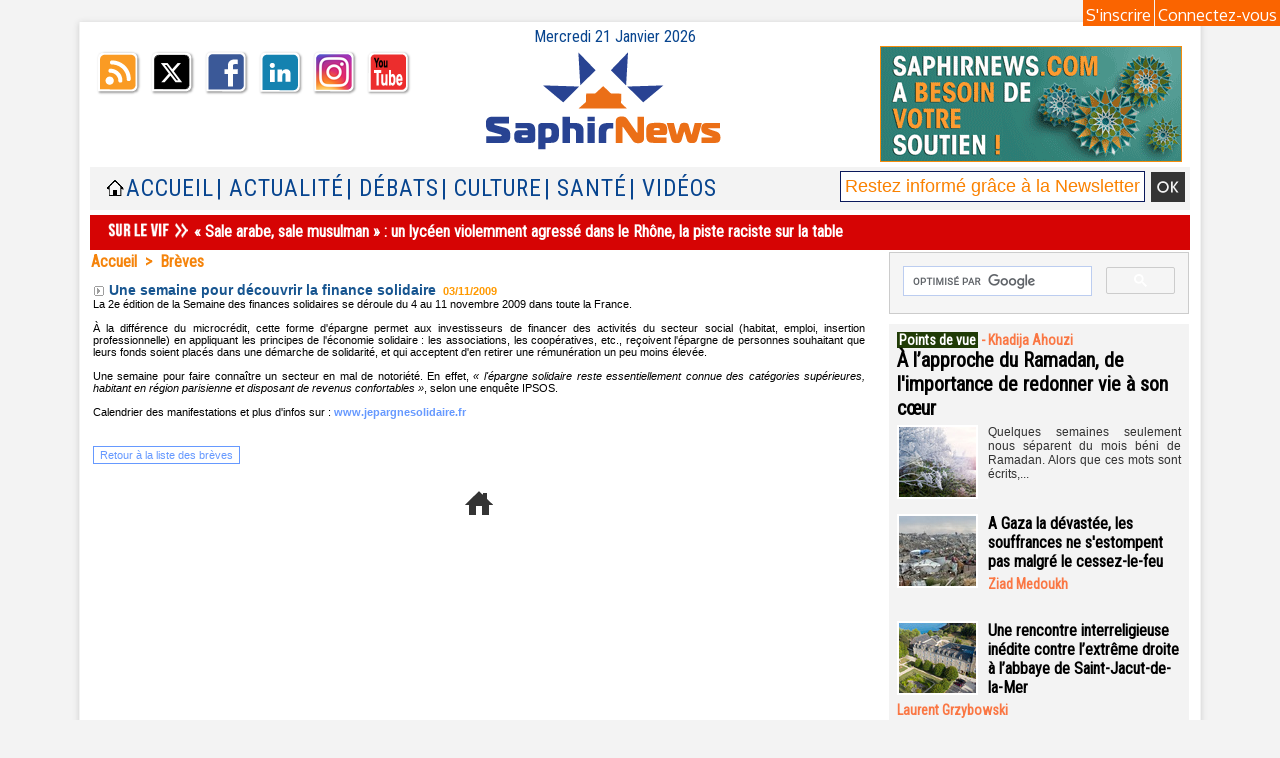

--- FILE ---
content_type: text/html; charset=utf-8
request_url: https://www.google.com/recaptcha/api2/aframe
body_size: 113
content:
<!DOCTYPE HTML><html><head><meta http-equiv="content-type" content="text/html; charset=UTF-8"></head><body><script nonce="XVrTT8geTd24e4ExNbcymA">/** Anti-fraud and anti-abuse applications only. See google.com/recaptcha */ try{var clients={'sodar':'https://pagead2.googlesyndication.com/pagead/sodar?'};window.addEventListener("message",function(a){try{if(a.source===window.parent){var b=JSON.parse(a.data);var c=clients[b['id']];if(c){var d=document.createElement('img');d.src=c+b['params']+'&rc='+(localStorage.getItem("rc::a")?sessionStorage.getItem("rc::b"):"");window.document.body.appendChild(d);sessionStorage.setItem("rc::e",parseInt(sessionStorage.getItem("rc::e")||0)+1);localStorage.setItem("rc::h",'1768967130217');}}}catch(b){}});window.parent.postMessage("_grecaptcha_ready", "*");}catch(b){}</script></body></html>

--- FILE ---
content_type: text/css
request_url: https://www.saphirnews.com/var/style/style.2236019.css?v=1686330437
body_size: 537
content:
.mod_2236019 .entete{background-color: #175590;position: relative;margin: 0;padding: 0;color: #FF9900;text-align: left;text-decoration: none;font: bold  11px "Arial", sans-serif;}.mod_2236019 .cel1{position: relative;background-color: #FFFFFF;padding: 2px 2px;}.mod_2236019 .left{position: relative;padding-right: 10px;float: left;}.mod_2236019 .right{position: relative;padding-left: 10px;float: right;}.mod_2236019 .center, .mod_2236019 .top{position: relative;padding-bottom: 10px;float: none;text-align: center;}.mod_2236019 .bottom{position: relative;padding-top: 10px;float: none;text-align: center;}.mod_2236019 .pj, .mod_2236019 .pj a{color: #000000;text-align: justify;text-decoration: none;font: normal 11px "Arial", sans-serif;}.mod_2236019 .titre, .mod_2236019 .titre a{color: #175590;text-align: left;text-decoration: none;font: bold  14px "Arial", sans-serif;}.mod_2236019 .titre a:hover{color: #FF9900;background: transparent;}.mod_2236019 .liens, .mod_2236019 .liens a{color: #6699FF;text-align: justify;text-decoration: none;font: bold  11px "Arial", sans-serif;}.mod_2236019 .liens a:hover, .mod_2236019 a.liens:hover{color: #999999;background: transparent;}.mod_2236019 .commentaire, .mod_2236019 .commentaire a{color: #000000;text-align: justify;text-decoration: none;font: normal 11px "Arial", sans-serif;}.mod_2236019 .commentaire a:hover{color: #666666;background: transparent;}.mod_2236019 .date{color: #FF9900;text-align: justify;text-decoration: none;font: bold  11px "Arial", sans-serif;}.mod_2236019 .auteur{color: #333333;text-align: justify;text-decoration: none;font: bold  11px "Arial", sans-serif;}.mod_2236019 .texte{color: #000000;text-align: justify;text-decoration: none;font: normal 11px "Arial", sans-serif;margin: 0;}.mod_2236019 .pager, .mod_2236019 .pager a{color: #6699FF;text-align: justify;text-decoration: none;font: bold  11px "Arial", sans-serif;font-weight: normal;}.mod_2236019 .pager{padding: 10px 0;text-decoration: none;}.mod_2236019 .pager a{border: #6699FF 1px solid;padding: 2px 6px;line-height: 23px;}.mod_2236019 .pager a:hover, .mod_2236019 .pager .sel{color: #999999;background: transparent;border: #999999 1px solid;font-weight: bold;}.mod_2236019 .pager .sel{text-decoration: none;}.mod_2236019 .pager span{padding: 2px 6px;}.mod_2236019 .pager a span{padding: 0;}.mod_2236019 .forpager{border-bottom: none;border-left: none;border-right: none;}

--- FILE ---
content_type: application/javascript; charset=utf-8
request_url: https://fundingchoicesmessages.google.com/f/AGSKWxWzk4oudkkXAF-O0EcmQ6sNQ6v6Habq45ETiccwXebw1txJmoXS-zudn3pbELDz2e2p9S2Cazvp2Y5SZrLsPjnULa88xOrtdue7qq8j0HTYQjz5CkpP7fJ0OXVuvRZ3Ev_wr5FkIjwpP3zKoeO5lSvtXk8lqQI3U4w0DgNJiZ_3slvOc5tDXZmcS9Rb/_/googleads3widetext.adtech;/adclixad./sr.ads.-ad-banner-
body_size: -1290
content:
window['df061ccb-a33c-4c08-80f7-89e5ca4c7935'] = true;